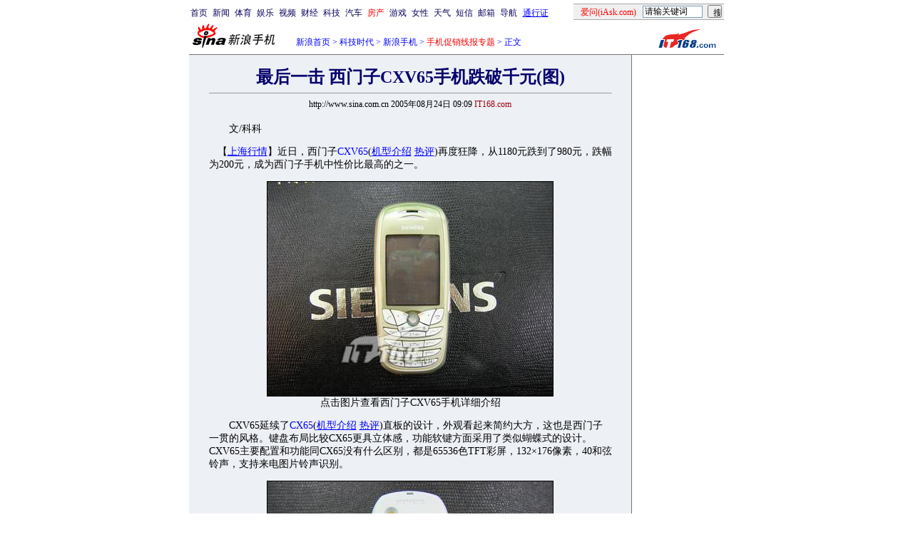

--- FILE ---
content_type: text/html
request_url: http://tech.sina.com.cn/mobile/n/2005-08-24/0909702012.shtml
body_size: 23954
content:
<!--[2,1,702012] published at 2005-08-24 10:39:39 from #004 by 1222-->
<!--IT168.com-->
<!--<a href=/mobile/focus/siemensmobile/index.shtml target=_blank class=f14>西门子手机</a><span font-weight:900>专题</span>-->
<html>
<head>
<meta http-equiv="content-type" content="text/html; charset=gb2312">
<title>最后一击 西门子CXV65手机跌破千元(图)_新浪手机_科技时代_新浪网</title>
<style type="text/css">
h1{
font-size:24px;
margin: 0px;
}
td,select,input {font-size:12px}
.l17 {line-height:170%;}
.l15 {line-height:150%;}
.f7 {font-size:7px;}
.f24 {font-size:24px;}
.f14{font-size:14px;line-height:130%;}
.title12 {font-size:12px;}
.title14 {font-size:14px;line-height:130%}
.tail12{font-size:12px;}
A:link {color: #0000ff;}
A:visited {color: #800080;}
A:active,A:hover {color : #ff0000}
A.a01:link,A.a01:visited {text-decoration:none;color: #07015B;}
A.a01:active,A.a01:hover {text-decoration:none;color : #ff0000}
A.a02:link,A.a02:visited {text-decoration:none;color: #0000ff;}
A.a02:active,A.a02:hover {text-decoration:none;color : #ff0000}
</style>
<style>
.yqin {display:inline; height:0px; width:0px; position:absolute; text-align:left;}
A.iask_f14:link,A.iask_f14:visited,A.iask_f14:active,A.iask_f14:hover {font-size:14px;text-decoration:none;color: #ff0000;}
A.akey:link {text-decoration:none;color: #0000ff;}
A.akey:visited {text-decoration:none;color: #800080;}
A.akey:active,A.akey:hover {text-decoration:underline;color : #ff0000}
</style>

<script language="JavaScript">
//发布日期
pagepubtime = "2005-08-24";

//广告显示判断
function checkPubTime(){

	//分解年、月、日
	DateTime = new Array(); 
	DateTime = pagepubtime.split("-");
	var year = DateTime[0];
	var month = DateTime[1];
	var day = DateTime[2];

	//用得到的年、月、日生成日期对象
	var pubTime = new Date(year,month - 1,day);
	//得到当前日期
	var now = new Date();

	//计算出当前日期与发布日期之间的毫秒差值
	var dif = now.getTime() - pubTime.getTime();

	//需要检测的日期差
	var difDay = 20;

	//一天24小时、一小时60分、一分60秒、一秒1000毫秒
	if (dif > difDay * 24 * 60 * 60 * 1000)
	{
		return false;
	}
	return true;
}
</script>

<script language="JavaScript">
function setBarPosition(){
	document.getElementById('toolBar').style.top=0
	document.getElementById('toolBar').style.left=621
	document.getElementById('toolBar').style.display='block'
}

function setTailPosition(){
//
var theHeight=(document.getElementById('toolBar').offsetHeight>document.getElementById('theEnd').offsetTop) ? document.getElementById('toolBar').offsetHeight : document.getElementById('theEnd').offsetTop
	document.getElementById('sinaTail').style.top=theHeight
	document.getElementById('sinaTail').style.left=document.getElementById('theEnd').offsetLeft
	document.getElementById('sinaTail').style.display='block'
}
</script>
<script language="JavaScript">
	function doZoom(size){
		document.getElementById('zoom').style.fontSize=size+'px'
		setTailPosition()
	}
	</script>
	<script language="JavaScript">
	
	function doPrint(){
	var str="<html>";
	var article;
	var css;
	var strAdBegin="<!--NEWSZW_HZH_BEGIN-->";
	var strAdEnd="<!--NEWSZW_HZH_END-->";
	var strFontSize='【<A href="javascript:doZoom(16)">大</A> <A href="javascript:doZoom(14)">中</A> <A href="javascript:doZoom(12)">小</A>】'
	var strdoPrint="doPrint()";
	var strTmp;
	
		css="<style>"
		+"body{font-family:宋体}"
		+"td,.f12{font-size:12px}"
		+".f24 {font-size:24px;}"
		+".f14 {font-size:14px;}"
		+".title14 {font-size:14px;line-height:130%}"
		+".l17 {line-height:170%;}"
		+"</style>";
	
		str +=	css;
		str +=	'<meta http-equiv="content-type" content="text/html; charset=gb2312">';
		str +=	"<body bgcolor=#ffffff topmargin=5 leftmargin=5 marginheight=5 marginwidth=5 onLoad='window.print()'>";
		str +=	"<center><table width=600 border=0 cellspacing=0 cellpadding=0><tr><td height=34 width=150><a href=http://tech.sina.com.cn><img src=http://tech.sina.com.cn/images/sina_kjsd.gif width=144 height=34 border=0></a></td><td valign=bottom><font color=#0000ff><a href=http://home.sina.com.cn/ class=a02>新浪首页</a> &gt; <a href=http://tech.sina.com.cn/ class=a02>科技时代</a> &gt; &nbsp;正文</font></td><td align=right valign=bottom><a href='javascript:history.back()'>返回</a>　<a href='javascript:window.print()'>打印</a></td></tr></table>";
		str +=	"<table width=600 border=0 cellpadding=0 cellspacing=20 bgcolor=#EDF0F5><tr><td>";
		
		article=document.getElementById('article').innerHTML;
		if(article.indexOf(strAdBegin)!=-1){
			str +=article.substr(0,article.indexOf(strAdBegin));
			strTmp=article.substr(article.indexOf(strAdEnd)+strAdEnd.length, article.length);
		}
		else{
			strTmp=article;
		}
		str +=strTmp
		str += escape(window.location.href)
		str +=	"</td></tr></table></center>";
		str +=	"</body></html>";
		document.write(str);
		document.close();
	}
</script>
</head>
<body bgcolor=#ffffff topmargin=5 marginheight=5 leftmargin=0 marginwidth=0 onLoad="setTailPosition()"><!-- body code begin -->

<!-- SUDA_CODE_START --> 
<script type="text/javascript"> 
//<!--
(function(){var an="V=2.1.16";var ah=window,F=document,s=navigator,W=s.userAgent,ao=ah.screen,j=ah.location.href;var aD="https:"==ah.location.protocol?"https://s":"http://",ay="beacon.sina.com.cn";var N=aD+ay+"/a.gif?",z=aD+ay+"/g.gif?",R=aD+ay+"/f.gif?",ag=aD+ay+"/e.gif?",aB=aD+"beacon.sinauda.com/i.gif?";var aA=F.referrer.toLowerCase();var aa="SINAGLOBAL",Y="FSINAGLOBAL",H="Apache",P="ULV",l="SUP",aE="UOR",E="_s_acc",X="_s_tentry",n=false,az=false,B=(document.domain=="sina.com.cn")?true:false;var o=0;var aG=false,A=false;var al="";var m=16777215,Z=0,C,K=0;var r="",b="",a="";var M=[],S=[],I=[];var u=0;var v=0;var p="";var am=false;var w=false;function O(){var e=document.createElement("iframe");e.src=aD+ay+"/data.html?"+new Date().getTime();e.id="sudaDataFrame";e.style.height="0px";e.style.width="1px";e.style.overflow="hidden";e.frameborder="0";e.scrolling="no";document.getElementsByTagName("head")[0].appendChild(e)}function k(){var e=document.createElement("iframe");e.src=aD+ay+"/ckctl.html";e.id="ckctlFrame";e.style.height="0px";e.style.width="1px";e.style.overflow="hidden";e.frameborder="0";e.scrolling="no";document.getElementsByTagName("head")[0].appendChild(e)}function q(){var e=document.createElement("script");e.src=aD+ay+"/h.js";document.getElementsByTagName("head")[0].appendChild(e)}function h(aH,i){var D=F.getElementsByName(aH);var e=(i>0)?i:0;return(D.length>e)?D[e].content:""}function aF(){var aJ=F.getElementsByName("sudameta");var aR=[];for(var aO=0;aO<aJ.length;aO++){var aK=aJ[aO].content;if(aK){if(aK.indexOf(";")!=-1){var D=aK.split(";");for(var aH=0;aH<D.length;aH++){var aP=aw(D[aH]);if(!aP){continue}aR.push(aP)}}else{aR.push(aK)}}}var aM=F.getElementsByTagName("meta");for(var aO=0,aI=aM.length;aO<aI;aO++){var aN=aM[aO];if(aN.name=="tags"){aR.push("content_tags:"+encodeURI(aN.content))}}var aL=t("vjuids");aR.push("vjuids:"+aL);var e="";var aQ=j.indexOf("#");if(aQ!=-1){e=escape(j.substr(aQ+1));aR.push("hashtag:"+e)}return aR}function V(aK,D,aI,aH){if(aK==""){return""}aH=(aH=="")?"=":aH;D+=aH;var aJ=aK.indexOf(D);if(aJ<0){return""}aJ+=D.length;var i=aK.indexOf(aI,aJ);if(i<aJ){i=aK.length}return aK.substring(aJ,i)}function t(e){if(undefined==e||""==e){return""}return V(F.cookie,e,";","")}function at(aI,e,i,aH){if(e!=null){if((undefined==aH)||(null==aH)){aH="sina.com.cn"}if((undefined==i)||(null==i)||(""==i)){F.cookie=aI+"="+e+";domain="+aH+";path=/"}else{var D=new Date();var aJ=D.getTime();aJ=aJ+86400000*i;D.setTime(aJ);aJ=D.getTime();F.cookie=aI+"="+e+";domain="+aH+";expires="+D.toUTCString()+";path=/"}}}function f(D){try{var i=document.getElementById("sudaDataFrame").contentWindow.storage;return i.get(D)}catch(aH){return false}}function ar(D,aH){try{var i=document.getElementById("sudaDataFrame").contentWindow.storage;i.set(D,aH);return true}catch(aI){return false}}function L(){var aJ=15;var D=window.SUDA.etag;if(!B){return"-"}if(u==0){O();q()}if(D&&D!=undefined){w=true}ls_gid=f(aa);if(ls_gid===false||w==false){return false}else{am=true}if(ls_gid&&ls_gid.length>aJ){at(aa,ls_gid,3650);n=true;return ls_gid}else{if(D&&D.length>aJ){at(aa,D,3650);az=true}var i=0,aI=500;var aH=setInterval((function(){var e=t(aa);if(w){e=D}i+=1;if(i>3){clearInterval(aH)}if(e.length>aJ){clearInterval(aH);ar(aa,e)}}),aI);return w?D:t(aa)}}function U(e,aH,D){var i=e;if(i==null){return false}aH=aH||"click";if((typeof D).toLowerCase()!="function"){return}if(i.attachEvent){i.attachEvent("on"+aH,D)}else{if(i.addEventListener){i.addEventListener(aH,D,false)}else{i["on"+aH]=D}}return true}function af(){if(window.event!=null){return window.event}else{if(window.event){return window.event}var D=arguments.callee.caller;var i;var aH=0;while(D!=null&&aH<40){i=D.arguments[0];if(i&&(i.constructor==Event||i.constructor==MouseEvent||i.constructor==KeyboardEvent)){return i}aH++;D=D.caller}return i}}function g(i){i=i||af();if(!i.target){i.target=i.srcElement;i.pageX=i.x;i.pageY=i.y}if(typeof i.layerX=="undefined"){i.layerX=i.offsetX}if(typeof i.layerY=="undefined"){i.layerY=i.offsetY}return i}function aw(aH){if(typeof aH!=="string"){throw"trim need a string as parameter"}var e=aH.length;var D=0;var i=/(\u3000|\s|\t|\u00A0)/;while(D<e){if(!i.test(aH.charAt(D))){break}D+=1}while(e>D){if(!i.test(aH.charAt(e-1))){break}e-=1}return aH.slice(D,e)}function c(e){return Object.prototype.toString.call(e)==="[object Array]"}function J(aH,aL){var aN=aw(aH).split("&");var aM={};var D=function(i){if(aL){try{return decodeURIComponent(i)}catch(aP){return i}}else{return i}};for(var aJ=0,aK=aN.length;aJ<aK;aJ++){if(aN[aJ]){var aI=aN[aJ].split("=");var e=aI[0];var aO=aI[1];if(aI.length<2){aO=e;e="$nullName"}if(!aM[e]){aM[e]=D(aO)}else{if(c(aM[e])!=true){aM[e]=[aM[e]]}aM[e].push(D(aO))}}}return aM}function ac(D,aI){for(var aH=0,e=D.length;aH<e;aH++){aI(D[aH],aH)}}function ak(i){var e=new RegExp("^http(?:s)?://([^/]+)","im");if(i.match(e)){return i.match(e)[1].toString()}else{return""}}function aj(aO){try{var aL="ABCDEFGHIJKLMNOPQRSTUVWXYZabcdefghijklmnopqrstuvwxyz0123456789+/=";var D="ABCDEFGHIJKLMNOPQRSTUVWXYZabcdefghijklmnopqrstuvwxyz0123456789-_=";var aQ=function(e){var aR="",aS=0;for(;aS<e.length;aS++){aR+="%"+aH(e[aS])}return decodeURIComponent(aR)};var aH=function(e){var i="0"+e.toString(16);return i.length<=2?i:i.substr(1)};var aP=function(aY,aV,aR){if(typeof(aY)=="string"){aY=aY.split("")}var aX=function(a7,a9){for(var a8=0;a8<a7.length;a8++){if(a7[a8]==a9){return a8}}return -1};var aS=[];var a6,a4,a1="";var a5,a3,a0,aZ="";if(aY.length%4!=0){}var e=/[^A-Za-z0-9\+\/\=]/g;var a2=aL.split("");if(aV=="urlsafe"){e=/[^A-Za-z0-9\-_\=]/g;a2=D.split("")}var aU=0;if(aV=="binnary"){a2=[];for(aU=0;aU<=64;aU++){a2[aU]=aU+128}}if(aV!="binnary"&&e.exec(aY.join(""))){return aR=="array"?[]:""}aU=0;do{a5=aX(a2,aY[aU++]);a3=aX(a2,aY[aU++]);a0=aX(a2,aY[aU++]);aZ=aX(a2,aY[aU++]);a6=(a5<<2)|(a3>>4);a4=((a3&15)<<4)|(a0>>2);a1=((a0&3)<<6)|aZ;aS.push(a6);if(a0!=64&&a0!=-1){aS.push(a4)}if(aZ!=64&&aZ!=-1){aS.push(a1)}a6=a4=a1="";a5=a3=a0=aZ=""}while(aU<aY.length);if(aR=="array"){return aS}var aW="",aT=0;for(;aT<aS.lenth;aT++){aW+=String.fromCharCode(aS[aT])}return aW};var aI=[];var aN=aO.substr(0,3);var aK=aO.substr(3);switch(aN){case"v01":for(var aJ=0;aJ<aK.length;aJ+=2){aI.push(parseInt(aK.substr(aJ,2),16))}return decodeURIComponent(aQ(aP(aI,"binnary","array")));break;case"v02":aI=aP(aK,"urlsafe","array");return aQ(aP(aI,"binnary","array"));break;default:return decodeURIComponent(aO)}}catch(aM){return""}}var ap={screenSize:function(){return(m&8388608==8388608)?ao.width+"x"+ao.height:""},colorDepth:function(){return(m&4194304==4194304)?ao.colorDepth:""},appCode:function(){return(m&2097152==2097152)?s.appCodeName:""},appName:function(){return(m&1048576==1048576)?((s.appName.indexOf("Microsoft Internet Explorer")>-1)?"MSIE":s.appName):""},cpu:function(){return(m&524288==524288)?(s.cpuClass||s.oscpu):""},platform:function(){return(m&262144==262144)?(s.platform):""},jsVer:function(){if(m&131072!=131072){return""}var aI,e,aK,D=1,aH=0,i=(s.appName.indexOf("Microsoft Internet Explorer")>-1)?"MSIE":s.appName,aJ=s.appVersion;if("MSIE"==i){e="MSIE";aI=aJ.indexOf(e);if(aI>=0){aK=window.parseInt(aJ.substring(aI+5));if(3<=aK){D=1.1;if(4<=aK){D=1.3}}}}else{if(("Netscape"==i)||("Opera"==i)||("Mozilla"==i)){D=1.3;e="Netscape6";aI=aJ.indexOf(e);if(aI>=0){D=1.5}}}return D},network:function(){if(m&65536!=65536){return""}var i="";i=(s.connection&&s.connection.type)?s.connection.type:i;try{F.body.addBehavior("#default#clientCaps");i=F.body.connectionType}catch(D){i="unkown"}return i},language:function(){return(m&32768==32768)?(s.systemLanguage||s.language):""},timezone:function(){return(m&16384==16384)?(new Date().getTimezoneOffset()/60):""},flashVer:function(){if(m&8192!=8192){return""}var aK=s.plugins,aH,aL,aN;if(aK&&aK.length){for(var aJ in aK){aL=aK[aJ];if(aL.description==null){continue}if(aH!=null){break}aN=aL.description.toLowerCase();if(aN.indexOf("flash")!=-1){aH=aL.version?parseInt(aL.version):aN.match(/\d+/);continue}}}else{if(window.ActiveXObject){for(var aI=10;aI>=2;aI--){try{var D=new ActiveXObject("ShockwaveFlash.ShockwaveFlash."+aI);if(D){aH=aI;break}}catch(aM){}}}else{if(W.indexOf("webtv/2.5")!=-1){aH=3}else{if(W.indexOf("webtv")!=-1){aH=2}}}}return aH},javaEnabled:function(){if(m&4096!=4096){return""}var D=s.plugins,i=s.javaEnabled(),aH,aI;if(i==true){return 1}if(D&&D.length){for(var e in D){aH=D[e];if(aH.description==null){continue}if(i!=null){break}aI=aH.description.toLowerCase();if(aI.indexOf("java plug-in")!=-1){i=parseInt(aH.version);continue}}}else{if(window.ActiveXObject){i=(new ActiveXObject("JavaWebStart.IsInstalled")!=null)}}return i?1:0}};var ad={pageId:function(i){var D=i||r,aK="-9999-0-0-1";if((undefined==D)||(""==D)){try{var aH=h("publishid");if(""!=aH){var aJ=aH.split(",");if(aJ.length>0){if(aJ.length>=3){aK="-9999-0-"+aJ[1]+"-"+aJ[2]}D=aJ[0]}}else{D="0"}}catch(aI){D="0"}D=D+aK}return D},sessionCount:function(){var e=t("_s_upa");if(e==""){e=0}return e},excuteCount:function(){return SUDA.sudaCount},referrer:function(){if(m&2048!=2048){return""}var e=/^[^\?&#]*.swf([\?#])?/;if((aA=="")||(aA.match(e))){var i=V(j,"ref","&","");if(i!=""){return escape(i)}}return escape(aA)},isHomepage:function(){if(m&1024!=1024){return""}var D="";try{F.body.addBehavior("#default#homePage");D=F.body.isHomePage(j)?"Y":"N"}catch(i){D="unkown"}return D},PGLS:function(){return(m&512==512)?h("stencil"):""},ZT:function(){if(m&256!=256){return""}var e=h("subjectid");e.replace(",",".");e.replace(";",",");return escape(e)},mediaType:function(){return(m&128==128)?h("mediaid"):""},domCount:function(){return(m&64==64)?F.getElementsByTagName("*").length:""},iframeCount:function(){return(m&32==32)?F.getElementsByTagName("iframe").length:""}};var av={visitorId:function(){var i=15;var e=t(aa);if(e.length>i&&u==0){return e}else{return}},fvisitorId:function(e){if(!e){var e=t(Y);return e}else{at(Y,e,3650)}},sessionId:function(){var e=t(H);if(""==e){var i=new Date();e=Math.random()*10000000000000+"."+i.getTime()}return e},flashCookie:function(e){if(e){}else{return p}},lastVisit:function(){var D=t(H);var aI=t(P);var aH=aI.split(":");var aJ="",i;if(aH.length>=6){if(D!=aH[4]){i=new Date();var e=new Date(window.parseInt(aH[0]));aH[1]=window.parseInt(aH[1])+1;if(i.getMonth()!=e.getMonth()){aH[2]=1}else{aH[2]=window.parseInt(aH[2])+1}if(((i.getTime()-e.getTime())/86400000)>=7){aH[3]=1}else{if(i.getDay()<e.getDay()){aH[3]=1}else{aH[3]=window.parseInt(aH[3])+1}}aJ=aH[0]+":"+aH[1]+":"+aH[2]+":"+aH[3];aH[5]=aH[0];aH[0]=i.getTime();at(P,aH[0]+":"+aH[1]+":"+aH[2]+":"+aH[3]+":"+D+":"+aH[5],360)}else{aJ=aH[5]+":"+aH[1]+":"+aH[2]+":"+aH[3]}}else{i=new Date();aJ=":1:1:1";at(P,i.getTime()+aJ+":"+D+":",360)}return aJ},userNick:function(){if(al!=""){return al}var D=unescape(t(l));if(D!=""){var i=V(D,"ag","&","");var e=V(D,"user","&","");var aH=V(D,"uid","&","");var aJ=V(D,"sex","&","");var aI=V(D,"dob","&","");al=i+":"+e+":"+aH+":"+aJ+":"+aI;return al}else{return""}},userOrigin:function(){if(m&4!=4){return""}var e=t(aE);var i=e.split(":");if(i.length>=2){return i[0]}else{return""}},advCount:function(){return(m&2==2)?t(E):""},setUOR:function(){var aL=t(aE),aP="",i="",aO="",aI="",aM=j.toLowerCase(),D=F.referrer.toLowerCase();var aQ=/[&|?]c=spr(_[A-Za-z0-9]{1,}){3,}/;var aK=new Date();if(aM.match(aQ)){aO=aM.match(aQ)[0]}else{if(D.match(aQ)){aO=D.match(aQ)[0]}}if(aO!=""){aO=aO.substr(3)+":"+aK.getTime()}if(aL==""){if(t(P)==""){aP=ak(D);i=ak(aM)}at(aE,aP+","+i+","+aO,365)}else{var aJ=0,aN=aL.split(",");if(aN.length>=1){aP=aN[0]}if(aN.length>=2){i=aN[1]}if(aN.length>=3){aI=aN[2]}if(aO!=""){aJ=1}else{var aH=aI.split(":");if(aH.length>=2){var e=new Date(window.parseInt(aH[1]));if(e.getTime()<(aK.getTime()-86400000*30)){aJ=1}}}if(aJ){at(aE,aP+","+i+","+aO,365)}}},setAEC:function(e){if(""==e){return}var i=t(E);if(i.indexOf(e+",")<0){i=i+e+","}at(E,i,7)},ssoInfo:function(){var D=unescape(aj(t("sso_info")));if(D!=""){if(D.indexOf("uid=")!=-1){var i=V(D,"uid","&","");return escape("uid:"+i)}else{var e=V(D,"u","&","");return escape("u:"+unescape(e))}}else{return""}},subp:function(){return t("SUBP")}};var ai={CI:function(){var e=["sz:"+ap.screenSize(),"dp:"+ap.colorDepth(),"ac:"+ap.appCode(),"an:"+ap.appName(),"cpu:"+ap.cpu(),"pf:"+ap.platform(),"jv:"+ap.jsVer(),"ct:"+ap.network(),"lg:"+ap.language(),"tz:"+ap.timezone(),"fv:"+ap.flashVer(),"ja:"+ap.javaEnabled()];return"CI="+e.join("|")},PI:function(e){var i=["pid:"+ad.pageId(e),"st:"+ad.sessionCount(),"et:"+ad.excuteCount(),"ref:"+ad.referrer(),"hp:"+ad.isHomepage(),"PGLS:"+ad.PGLS(),"ZT:"+ad.ZT(),"MT:"+ad.mediaType(),"keys:","dom:"+ad.domCount(),"ifr:"+ad.iframeCount()];return"PI="+i.join("|")},UI:function(){var e=["vid:"+av.visitorId(),"sid:"+av.sessionId(),"lv:"+av.lastVisit(),"un:"+av.userNick(),"uo:"+av.userOrigin(),"ae:"+av.advCount(),"lu:"+av.fvisitorId(),"si:"+av.ssoInfo(),"rs:"+(n?1:0),"dm:"+(B?1:0),"su:"+av.subp()];return"UI="+e.join("|")},EX:function(i,e){if(m&1!=1){return""}i=(null!=i)?i||"":b;e=(null!=e)?e||"":a;return"EX=ex1:"+i+"|ex2:"+e},MT:function(){return"MT="+aF().join("|")},V:function(){return an},R:function(){return"gUid_"+new Date().getTime()}};function ax(){var aK="-",aH=F.referrer.toLowerCase(),D=j.toLowerCase();if(""==t(X)){if(""!=aH){aK=ak(aH)}at(X,aK,"","weibo.com")}var aI=/weibo.com\/reg.php/;if(D.match(aI)){var aJ=V(unescape(D),"sharehost","&","");var i=V(unescape(D),"appkey","&","");if(""!=aJ){at(X,aJ,"","weibo.com")}at("appkey",i,"","weibo.com")}}function d(e,i){G(e,i)}function G(i,D){D=D||{};var e=new Image(),aH;if(D&&D.callback&&typeof D.callback=="function"){e.onload=function(){clearTimeout(aH);aH=null;D.callback(true)}}SUDA.img=e;e.src=i;aH=setTimeout(function(){if(D&&D.callback&&typeof D.callback=="function"){D.callback(false);e.onload=null}},D.timeout||2000)}function x(e,aH,D,aI){SUDA.sudaCount++;if(!av.visitorId()&&!L()){if(u<3){u++;setTimeout(x,500);return}}var i=N+[ai.V(),ai.CI(),ai.PI(e),ai.UI(),ai.MT(),ai.EX(aH,D),ai.R()].join("&");G(i,aI)}function y(e,D,i){if(aG||A){return}if(SUDA.sudaCount!=0){return}x(e,D,i)}function ab(e,aH){if((""==e)||(undefined==e)){return}av.setAEC(e);if(0==aH){return}var D="AcTrack||"+t(aa)+"||"+t(H)+"||"+av.userNick()+"||"+e+"||";var i=ag+D+"&gUid_"+new Date().getTime();d(i)}function aq(aI,e,i,aJ){aJ=aJ||{};if(!i){i=""}else{i=escape(i)}var aH="UATrack||"+t(aa)+"||"+t(H)+"||"+av.userNick()+"||"+aI+"||"+e+"||"+ad.referrer()+"||"+i+"||"+(aJ.realUrl||"")+"||"+(aJ.ext||"");var D=ag+aH+"&gUid_"+new Date().getTime();d(D,aJ)}function aC(aK){var i=g(aK);var aI=i.target;var aH="",aL="",D="";var aJ;if(aI!=null&&aI.getAttribute&&(!aI.getAttribute("suda-uatrack")&&!aI.getAttribute("suda-actrack")&&!aI.getAttribute("suda-data"))){while(aI!=null&&aI.getAttribute&&(!!aI.getAttribute("suda-uatrack")||!!aI.getAttribute("suda-actrack")||!!aI.getAttribute("suda-data"))==false){if(aI==F.body){return}aI=aI.parentNode}}if(aI==null||aI.getAttribute==null){return}aH=aI.getAttribute("suda-actrack")||"";aL=aI.getAttribute("suda-uatrack")||aI.getAttribute("suda-data")||"";sudaUrls=aI.getAttribute("suda-urls")||"";if(aL){aJ=J(aL);if(aI.tagName.toLowerCase()=="a"){D=aI.href}opts={};opts.ext=(aJ.ext||"");aJ.key&&SUDA.uaTrack&&SUDA.uaTrack(aJ.key,aJ.value||aJ.key,D,opts)}if(aH){aJ=J(aH);aJ.key&&SUDA.acTrack&&SUDA.acTrack(aJ.key,aJ.value||aJ.key)}}if(window.SUDA&&Object.prototype.toString.call(window.SUDA)==="[object Array]"){for(var Q=0,ae=SUDA.length;Q<ae;Q++){switch(SUDA[Q][0]){case"setGatherType":m=SUDA[Q][1];break;case"setGatherInfo":r=SUDA[Q][1]||r;b=SUDA[Q][2]||b;a=SUDA[Q][3]||a;break;case"setPerformance":Z=SUDA[Q][1];break;case"setPerformanceFilter":C=SUDA[Q][1];break;case"setPerformanceInterval":K=SUDA[Q][1]*1||0;K=isNaN(K)?0:K;break;case"setGatherMore":M.push(SUDA[Q].slice(1));break;case"acTrack":S.push(SUDA[Q].slice(1));break;case"uaTrack":I.push(SUDA[Q].slice(1));break}}}aG=(function(D,i){if(ah.top==ah){return false}else{try{if(F.body.clientHeight==0){return false}return((F.body.clientHeight>=D)&&(F.body.clientWidth>=i))?false:true}catch(aH){return true}}})(320,240);A=(function(){return false})();av.setUOR();var au=av.sessionId();window.SUDA=window.SUDA||[];SUDA.sudaCount=SUDA.sudaCount||0;SUDA.log=function(){x.apply(null,arguments)};SUDA.acTrack=function(){ab.apply(null,arguments)};SUDA.uaTrack=function(){aq.apply(null,arguments)};U(F.body,"click",aC);window.GB_SUDA=SUDA;GB_SUDA._S_pSt=function(){};GB_SUDA._S_acTrack=function(){ab.apply(null,arguments)};GB_SUDA._S_uaTrack=function(){aq.apply(null,arguments)};window._S_pSt=function(){};window._S_acTrack=function(){ab.apply(null,arguments)};window._S_uaTrack=function(){aq.apply(null,arguments)};window._S_PID_="";if(!window.SUDA.disableClickstream){y()}try{k()}catch(T){}})();
//-->
</script> 
<noScript> 
<div style='position:absolute;top:0;left:0;width:0;height:0;visibility:hidden'><img width=0 height=0 src='//beacon.sina.com.cn/a.gif?noScript' border='0' alt='' /></div> 
</noScript> 
<!-- SUDA_CODE_END -->

<!-- SSO_GETCOOKIE_START -->
<script type="text/javascript">var sinaSSOManager=sinaSSOManager||{};sinaSSOManager.getSinaCookie=function(){function dc(u){if(u==undefined){return""}var decoded=decodeURIComponent(u);return decoded=="null"?"":decoded}function ps(str){var arr=str.split("&");var arrtmp;var arrResult={};for(var i=0;i<arr.length;i++){arrtmp=arr[i].split("=");arrResult[arrtmp[0]]=dc(arrtmp[1])}return arrResult}function gC(name){var Res=eval("/"+name+"=([^;]+)/").exec(document.cookie);return Res==null?null:Res[1]}var sup=dc(gC("SUP"));if(!sup){sup=dc(gC("SUR"))}if(!sup){return null}return ps(sup)};</script>
<!-- SSO_GETCOOKIE_END -->

<script type="text/javascript">new function(r,s,t){this.a=function(n,t,e){if(window.addEventListener){n.addEventListener(t,e,false);}else if(window.attachEvent){n.attachEvent("on"+t,e);}};this.b=function(f){var t=this;return function(){return f.apply(t,arguments);};};this.c=function(){var f=document.getElementsByTagName("form");for(var i=0;i<f.length;i++){var o=f[i].action;if(this.r.test(o)){f[i].action=o.replace(this.r,this.s);}}};this.r=r;this.s=s;this.d=setInterval(this.b(this.c),t);this.a(window,"load",this.b(function(){this.c();clearInterval(this.d);}));}(/http:\/\/www\.google\.c(om|n)\/search/, "http://keyword.sina.com.cn/searchword.php", 250);</script>
<!-- body code end -->

<center>
<!--导航start-->
<style>.h3 {font-size:7px;color:#FFBD00}</style>
<table width=750 border=0 cellspacing=0 cellpadding=0>
<tr><td>

<script>
function getCookie(name) {

  var search;

  search = name + "="
  offset = document.cookie.indexOf(search) 
  if (offset != -1) {
    offset += search.length ;
    end = document.cookie.indexOf(";", offset) ;
    if (end == -1)
      end = document.cookie.length;
    return document.cookie.substring(offset, end);
  }
  else
    return "";
}

function unipro_clearCookie(name ) {
	document.cookie=name+"=; " + "domain=sina.com.cn; path=/; ";     
	//bites = document.cookie.split("; ");
} 

function getMobileNum(ckName){
var userInfo = getCookie(ckName).split(":");
	return userInfo[2];
}

function unipro_UniProLogout() {
	unipro_clearCookie("SINAPRO");
	unipro_clearCookie("SINA-AVATAR");
	unipro_clearCookie("SINAPROC");
	unipro_clearCookie("nick");
	unipro_clearCookie("SINA_NU");      
	unipro_clearCookie("SINA_OU");
	unipro_clearCookie("appmask");
	unipro_clearCookie("gender");
	unipro_clearCookie("UNIPROTM");
	unipro_clearCookie("UNIPROU");
	unipro_clearCookie("SINA_USER");
	unipro_clearCookie("SMS_COOKIE");
	return true;
}

function getUniproUrl_stand(){
	window.location='http://unipro.sina.com.cn/';
	return false;
}

function getUniproUrl_welcome(){
	unipro_UniProLogout();
	window.location='http://unipro.sina.com.cn';
	return false;	
}

function print_stand_unipro_head()
{
	document.write("<table border=0 cellpadding=0 cellspacing=0 width=100%><tr align=center><td><a href=http://www.sina.com.cn class=a01>首页</a></td><td width=4></td><td><a href=http://news.sina.com.cn class=a01>新闻</a></td><td width=4></td><td><a href=http://sports.sina.com.cn class=a01>体育</a></td><td width=4></td><td><a href=http://ent.sina.com.cn class=a01>娱乐</a></td><td width=4></td><td><a href=http://bn.sina.com.cn/ class=a01>视频</a></td><td width=4></td><td><a href=http://finance.sina.com.cn/ class=a01>财经</a></td><td width=4></td><td><a href=http://tech.sina.com.cn/ class=a01>科技</a></td><td width=4></td><td><a href=http://auto.sina.com.cn/ class=a01>汽车</a></td><td width=4></td><td><a href=http://house.sina.com.cn/ class=a01><font color=red>房产</font></a></td><td width=4></td><td><a href=http://games.sina.com.cn class=a01>游戏</a></td><td width=4></td><td><a href=http://eladies.sina.com.cn/ class=a01>女性</a></td><td width=4></td><td><a href=http://weather.sina.com.cn/ class=a01>天气</a></td><td width=4></td><td><a href=http://sms.sina.com.cn class=a01>短信</a></td><td width=4></td><td><a href=http://mail.sina.com.cn class=a01>邮箱</a></td><td width=4></td></td><td><a href=http://news.sina.com.cn/guide/ class=a01>导航</a></td><td width=4></td><td ><a href=# onClick='return getUniproUrl_stand()'>通行证</a></td><td align=right style=\"padding-bottom:4px;\"><table width=211 border=0 align=right cellpadding=0 cellspacing=0>	<tr><td width=211 colspan=3 height=1 bgcolor=#A9A9A9></td>	</tr>	<form name=\"_searchiask\" method=get action=\"http://www.iask.com/n\" onsubmit=\"return checkiask()\" target=_blank><input type=hidden name=t value=keyword><input type=hidden name=\"c\" value=all><tr bgcolor=#F0F0F0><td width=97 height=21 align=center style=\"padding-top:3px;\"><a href=http://iask.com target=_blank  class=a01><font color=#ff0000>爱问(iAsk.com)</font></a></td><td width=91><input type=text name=\"k\" size=12 style=\"width:84px;height:17px;border:1px solid #7F9DB9;\" value=\"请输关键词\" onClick=\"javascript:if(this.value=='请输关键词')this.value='';\"></td>	<td width=23><input type=submit style=\"width:20px;height:18px\" value=\"搜\"></td>	</tr>	<tr><td colspan=3 height=1 bgcolor=#A9A9A9></td>	</tr>	</form>	</table></td></tr></table>");
	
	document.write("</td><td align=right>");
	
	
}

function print_stand_unipro_welcome()
{
	var unipro_login_nickname = getCookie( "nick" );
	var unipro_login_pos = unipro_login_nickname.indexOf( "(" );
	if ( unipro_login_pos != -1 )
	{
		unipro_login_nickname = unipro_login_nickname.substr( 0, unipro_login_pos );
	}
	
	document.write("<table border=0 cellpadding=0 cellspacing=0 width=100%><tr align=center><td><a href=http://www.sina.com.cn class=a01>首页</a></td><td width=4></td><td><a href=http://news.sina.com.cn class=a01>新闻</a></td><td width=4></td><td><a href=http://sports.sina.com.cn class=a01>体育</a></td><td width=4></td><td><a href=http://ent.sina.com.cn class=a01>娱乐</a></td><td width=4></td><td><a href=http://bn.sina.com.cn/ class=a01>视频</a></td><td width=4></td><td><a href=http://finance.sina.com.cn/ class=a01>财经</a></td><td width=4></td><td><a href=http://tech.sina.com.cn/ class=a01>科技</a></td><td width=4></td><td><a href=http://auto.sina.com.cn/ class=a01>汽车</a></td><td width=4></td><td><a href=http://house.sina.com.cn/ class=a01><font color=red>房产</font></a></td><td width=4></td><td><a href=http://games.sina.com.cn class=a01>游戏</a></td><td width=4></td><td><a href=http://weather.sina.com.cn/ class=a01>天气</a></td><td width=4></td><td><a href=http://sms.sina.com.cn class=a01>短信</a></td><td width=4></td><td><a href=http://mail.sina.com.cn class=a01>邮箱</a></td><td width=4></td><td><a href=http://news.sina.com.cn/guide/ class=a01>导航</a></td><td width=4></td></tr></table>");
	
	document.write("</td><td align=right>");
	
	document.write("<table height=25 border=0 cellpadding=0 cellspacing=0>");
	document.write("<tr>");
	
	if ( unipro_login_nickname!="" && unipro_login_nickname!="null" && unipro_login_nickname!=null && unipro_login_nickname!="undefined" ) {
		document.write("<td align=right> "+unipro_login_nickname+"</td><td width=4></td><td><a href=# onClick='return getUniproUrl_welcome()'><font color=#0000ff>退出</font></a>");
	} else {
		document.write( "<td align=right> 新浪过客" +"</td><td width=4></td><td><a href=# onClick='return getUniproUrl_welcome()'><font color=#0000ff>退出</font></a>");
	}
	document.write("&nbsp;</td><td style=\"padding-bottom:4px;\"><table width=211 border=0 align=right cellpadding=0 cellspacing=0>	<tr><td width=211 colspan=3 height=1 bgcolor=#A9A9A9></td>	</tr>	<form name=\"_searchiask\" method=get action=\"http://www.iask.com/n\" onsubmit=\"return checkiask()\" target=_blank><input type=hidden name=t value=keyword><input type=hidden name=\"c\" value=all><tr bgcolor=#F0F0F0><td width=97 height=21 align=center style=\"padding-top:3px;\"><a href=http://iask.com target=_blank  class=a01><font color=#ff0000>爱问(iAsk.com)</font></a></td><td width=91><input type=text name=\"k\" size=12 style=\"width:84px;height:17px;border:1px solid #7F9DB9;\" value=\"请输关键词\" onClick=\"javascript:if(this.value=='请输关键词')this.value='';\"></td>	<td width=23><input type=submit style=\"width:20px;height:18px\" value=\"搜\"></td>	</tr>	<tr><td colspan=3 height=1 bgcolor=#A9A9A9></td>	</tr>	</form>	</table></td></tr>");
	document.write("</table>");
}

function checkiask()
{
	if (document._searchiask.k.value=="请输关键词" || document._searchiask.k.value=="" )
	{
		window.open("http://iask.com");
		return false;
	}
	return true;
}
</script>

<script language="javascript">
if (getCookie("SINAPRO") == "") {
	print_stand_unipro_head();

} else {

	print_stand_unipro_welcome();

}
</script>
</td></tr>
</table>
<!--导航end-->
<!--头部结束-->

<div id=PublicRelation4 name="PublicRelation" style="DISPLAY:none">
<!--ADS:begin=PDPS000000001351:{9F097A92-05FE-462E-9CA0-B8F07C1BE179}-->
<!--B8F07C1BE179-->
<OBJECT classid="clsid:D27CDB6E-AE6D-11cf-96B8-444553540000" codebase="http://download.macromedia.com/pub/shockwave/cabs/flash/swflash.cab#version=5,0,0,0" WIDTH="750" HEIGHT="80">
 <PARAM NAME=movie VALUE="http://ad4.sina.com.cn/200508/19/27259.swf"> <PARAM NAME=quality VALUE=high><param name=wmode value=opaque>
 <EMBED src="http://ad4.sina.com.cn/200508/19/27259.swf" quality=high WIDTH="750" HEIGHT="80" TYPE="application/x-shockwave-flash" PLUGINSPAGE="http://www.macromedia.com/shockwave/download/index.cgi?P1_Prod_Version=ShockwaveFlash"></EMBED>
</OBJECT><!--$$ weixing/2005-8-23 ~ 2005-8-25/B $-->
<!--ADS:end-->
</div>
<SCRIPT>	 
//<!--广告发布-->
<!--
	if (checkPubTime())
	{
		document.getElementById("PublicRelation4").style.display="";
	}
-->
</SCRIPT>

<table width=750 border=0 cellspacing=0 cellpadding=0>
<tr><td height=34 width=150><a href=http://tech.sina.com.cn/mobile/><img src=http://image2.sina.com.cn/IT/Mobile/pic/images/logo2.gif width=127 height=36 border=0 alt=新浪手机></a></td><td width=440 valign=bottom><font color=#0000ff><a href=http://home.sina.com.cn/ class=a02>新浪首页</a> &gt; <a href=http://tech.sina.com.cn/ class=a02>科技时代</a> &gt; <a href=/mobile/ class=a02>新浪手机</a> &gt; <a href=/mobile/focus/Mobile_Promotion/index.shtml target=_blank class=a02><font color=#ff0000>手机促销线报专题</font></a> &gt; 正文</font></td><td align=right valign=bottom width=150><a href=http://www.it168.com target=_blank><img src=http://image2.sina.com.cn/IT/images/meiti_logo/1_2-50-629_20030602101122.gif border=0 height=28></a></td><td width=10></td></tr>
</table>
<table width=750 border=0 cellspacing=0 cellpadding=0>
<tr><td height=8></td></tr>
<tr><td height=1 bgcolor=#747474><img src=http://image2.sina.com.cn/c.gif width=1 height=1></td></tr>
</table>

<div id="outer" style="position:relative;width:750px;">
<table width=750 border=0 cellspacing=0 cellpadding=0>
<tr><td width=620 valign=top align=center rowspan=2 bgcolor=#EDF0F5>
<br>
	<div id=article>
	<table width=560 border=0 cellspacing=0 cellpadding=0>
	<tr><th class=f24><font color=#05006C><h1>最后一击 西门子CXV65手机跌破千元(图)</h1></font></th></tr>
	<tr><td height=><hr size=1 bgcolor=#d9d9d9></td></tr>
	<tr><td height=20 align=center>http://www.sina.com.cn 2005年08月24日&nbsp;09:09 <font color=#A20010>IT168.com</font></td></tr>
	<tr><td height=15></td></tr>
	<tr><td class=l17><font id="zoom" class=f14>

	<!-- 正文内部文字导航 : begin -->
	
	<!-- 正文内部文字导航 : end -->
	
	
	
	<p>　　文/科科</p>
	
	&nbsp;&nbsp; 【<a href=/mobile/market/sh.html target=_blank>上海行情</a>】近日，西门子<a class=akey href="http://tech.sina.com.cn/mobile/models/1783.html" target=_blank>CXV65</a>(<a href="http://tech.sina.com.cn/mobile/models/1783.html" target=_blank>机型介绍</a> <a href="http://comment.news.sina.com.cn/cgi-bin/comment/comment.cgi?channel=kj&newsid=sj-1783" target=_blank>热评</a>)再度狂降，从1180元跌到了980元，跌幅为200元，成为西门子手机中性价比最高的之一。 
<p align=center><a class=akey href="http://tech.sina.com.cn/mobile/models/1783.html" target=_blank><img alt=最后一击西门子CXV65手机跌破千元(图) style="BORDER-RIGHT: black 1px solid; BORDER-TOP: black 1px solid; BORDER-LEFT: black 1px solid; BORDER-BOTTOM: black 1px solid" src="http://image2.sina.com.cn/IT/cr/2005/0824/2595375267.jpg" border=1></a><br>点击图片查看西门子CXV65手机详细介绍<br></p>
<p>　　CXV65延续了<a class=akey href="http://tech.sina.com.cn/mobile/2004-02-27/136/1374.html" target=_blank>CX65</a>(<a href="http://tech.sina.com.cn/mobile/2004-02-27/136/1374.html" target=_blank>机型介绍</a> <a href="http://comment.news.sina.com.cn/cgi-bin/comment/comment.cgi?channel=kj&newsid=sj-1374" target=_blank>热评</a>)直板的设计，外观看起来简约大方，这也是西门子一贯的风格。键盘布局比较CX65更具立体感，功能软键方面采用了类似蝴蝶式的设计。CXV65主要配置和功能同CX65没有什么区别，都是65536色TFT彩屏，132×176像素，40和弦铃声，支持来电图片铃声识别。</p>
<p align=center><a class=akey href="http://tech.sina.com.cn/mobile/models/1783.html" target=_blank><img alt=最后一击西门子CXV65手机跌破千元(图) style="BORDER-RIGHT: black 1px solid; BORDER-TOP: black 1px solid; BORDER-LEFT: black 1px solid; BORDER-BOTTOM: black 1px solid" src="http://image2.sina.com.cn/IT/cr/2005/0824/2594189346.jpg" border=1></a><br>点击图片查看西门子CXV65手机详细介绍</p>
<p>　　CXV65背部内置30万像素VGA摄像头，支持5倍数码变焦，支持9张连拍，具有防红眼功能，支持视频拍摄，可以拍摄640×480像素的照片和每秒12帧的SQCIF规格（128×96像素）视频15秒（125KB），背面设有自拍镜。</p>
<p>　　其他功能方面，具有10M的存储容量空间，1000条电话簿，支持移动互联网接入（WAP2.0）和GPRS， Java、Outlook同步，文件管理器等其他功能。</p>
<p align=center><a class=akey href="http://tech.sina.com.cn/mobile/models/1783.html" target=_blank><img alt=最后一击西门子CXV65手机跌破千元(图) src="http://image2.sina.com.cn/IT/cr/2005/0824/2597603489.jpg" border=1></a><br>点击图片查看西门子CXV65手机详细介绍</p>
<p>　　目前西门子各款手机都在清仓甩卖，在千元价格左右的有CXV65、C65和<a class=akey href="http://tech.sina.com.cn/mobile/136/1098.html" target=_blank>SL55</a>(<a href="http://tech.sina.com.cn/mobile/136/1098.html" target=_blank>机型介绍</a> <a href="http://tech.sina.com.cn/mobile/136/1098.html?price" target=_blank>报价</a> <a href="http://comment.news.sina.com.cn/cgi-bin/comment/comment.cgi?channel=kj&newsid=sj-1098" target=_blank>热评</a>)几款，SL55外形虽然漂亮但是配置太低，C65是65系列中功能稍微差一些的，CXV65同CX65功能一样只是外形不同，而CX65的价格还处于千元以上，所以就目前而言，CXV65可能是最超值的西门子手机，非常值得推荐。</p>
<p>　　需要购买的朋友可以到太平洋数码广场二期4楼421室瑞德通信去看看，联系电话021－54905688</p><!--NEWSZW_HZH_BEGIN--><div id=PublicRelation5 name="PublicRelation" style="DISPLAY:none"></div><!--NEWSZW_HZH_END-->
	<table width=90% border=0 align=center>
	<tr></tr>
	</table>
	

	<p clear=all></p>
         
	<TABLE cellSpacing=0 cellPadding=0 width=565 border=0>
      
        <TR>
          <TD width=20></TD>
          <TD class=f14 align=left>
            <P>
			 
				<script>
				<!--
				function ck()
				{
						if((f.k.value=="")||(f.k.value=="请输关键词"))
						{
								window.open("http://iask.com");
								return false;
						} 
								return true;
				}

				//-->
				</script>
           <TABLE width=514 border=0 cellPadding=0 cellSpacing=0 bgcolor="#F9F9F9" style="border-top:1px solid #A9A9A9;border-bottom:1px solid #A9A9A9;">
               <form name=f method=get onSubmit="return ck()" action=http://iask.com/s target="_blank">
                <TR>
                  <TD width="514" height=30 class=f14 style="padding-left:10px"><a href=http://iask.com target=_blank class=iask_f14>爱问(iAsk.com)</a> 
					<input name=k  id=k onClick="javascript:if(this.value=='请输关键词')this.value='';" value="请输关键词"  size=16 maxlength=200> 
					<input  type="submit" style="width:30" value=" 搜 "> 
					 </TD>
                </TR>
              </form>
            </TABLE> 

          </td>
        </tr></table>   

	</td></tr>
	</table>
	</div>

	<SCRIPT>	 
	//<!--广告发布-->
	<!--
		if (checkPubTime())
		{
			document.getElementById("PublicRelation5").style.display="";
		}
	-->
	</SCRIPT>
        <br><br>
	
	<table width=100% border=0 cellspacing=0 cellpadding=0>
	<tr><td align=right style="padding-right:20px">【<a href=http://comment.news.sina.com.cn/cgi-bin/comment/comment.cgi?channel=kj&newsid=sj-1783>评论</a>】【<a href=http://tech.sina.com.cn/mobile/forum.html>手机论坛</a>】【<a href="javascript:d=document;t=d.selection?(d.selection.type!='None'?d.selection.createRange().text:''):(d.getSelection?d.getSelection():'');void(vivi=window.open('http://vivi.sina.com.cn/collect/icollect.php?pid=tech.sina.com.cn&title='+escape(d.title)+'&url='+escape(d.location.href)+'&desc='+escape(t),'vivi','scrollbars=no,width=460,height=450,left=75,top=20,status=no,resizable=yes'));vivi.focus();" title="收藏的网页将被永久的保存到ViVi收藏夹http://vivi.sina.com.cn">收藏此页</a>】【<a href="javascript:doZoom(16)">大</a> <a href="javascript:doZoom(14)">中</a> <a href="javascript:doZoom(12)">小</a>】【<a href="http://news.sina.com.cn/pc/2004-11-16/27/1088.html?from=401" target=_blank>多种方式看新闻</a>】【<a href=http://www.sina.com.cn/ddt/ target=_blank>下载点点通</a>】【<a href="javascript:doPrint()">打印</a>】【<a href="javascript:window.close()">关闭</a>】</td></tr>
	</table>
	

	<table width=565 border=0 cellspacing=0 cellpadding=0>
	<tr><td height=19></td></tr>
	<tr><td bgcolor=#c6c9d1 height=1></td></tr>
	<tr><td height=10></td></tr>
	</table>


	<div id=PublicRelation1 name="PublicRelation" style="DISPLAY:none">
	<table width=560 border=0 cellspacing=0 cellpadding=0>
	<tr><td>
	<!-- 正文底部小通栏 -->
		<table width=585 border=0 cellpadding=0 cellspacing=0 align=center>
		<tr><td>
		<!--ADS:begin=PDPS000000001114:{90D70DD2-5FE3-425B-B0F6-18A0EF3A3B5F}-->
<!--18A0EF3A3B5F-->
<a href=http://sina.allyes.com/main/adfclick?db=sina&bid=19237,41285,41322&cid=0,0,0&sid=40428&advid=1293&camid=7234&show=ignore&url=http://www.utalk.com.cn/
 target=_blank><img src=http://ad4.sina.com.cn/200508/08/26265_585x50.jpg border=0 width=585 height=50></a><!--$$ nwy/2005-8-23 ~ 2005-8-23/A $-->
<!--ADS:end-->		
		</td></tr>
		<tr><td height=5></td></tr>
		</table>
		<!--Adforward Begin:测试勿删-->
		<IFRAME MARGINHEIGHT=0 MARGINWIDTH=0 FRAMEBORDER=0 WIDTH=1 HEIGHT=1 SCROLLING=NO SRC="http://153.adsina.allyes.com/main/adfshow?user=AFP6_for_SINA|Tech|TechPIP&db=sina&border=0&local=yes">
		<SCRIPT LANGUAGE="JavaScript1.1" SRC="http://153.adsina.allyes.com/main/adfshow?user=AFP6_for_SINA|Tech|TechPIP&db=sina&local=yes&js=on"></SCRIPT>
		<NOSCRIPT><A HREF="http://153.adsina.allyes.com/main/adfclick?user=AFP6_for_SINA|Tech|TechPIP&db=sina"><IMG SRC="http://153.adsina.allyes.com/main/adfshow?user=AFP6_for_SINA|Tech|TechPIP&db=sina" WIDTH=1 HEIGHT=1 BORDER=0></a></NOSCRIPT></IFRAME>
		<!--Adforward End-->
	</td></tr>
	</table>
	
	<table width=580><tr><td class=f14>&nbsp;&nbsp;&nbsp;&nbsp;
	<!--ADS:begin=PDPS000000000776:{EE3ADEE5-416F-4852-AC16-B38417A1B433}-->
<!--B38417A1B433-->
<a href=http://ad.cn.doubleclick.net/clk;18750004;11632489;c?http://www.csdn.net/csdn/csdnClick.aspx?ad=05text&adurl=http://www.dwlive.com.cn target=_blank><font color=red>案例分享，IBM开发者大会</font></a><!--$$ weixing/2005-8-22 ~ 2005-8-23/B $-->
<!--ADS:end-->&nbsp;&nbsp;&nbsp;&nbsp;<!--ADS:begin=PDPS000000000777:{7491E3E1-F49A-4667-9658-793CC9204392}-->
<!--D564B18ED9FF-->
<a href=http://sina.allyes.com/main/adfclick?db=sina&bid=15764,37282,37311&cid=0,0,0&sid=36729&advid=2013&camid=6901&show=ignore&url=http://a9.oadz.com/click;C;10;28;oapmMN7Wnfh73kuV0wBo5OQ7AbY=;*?www.tol24.com/cooperation/sumsung/index.jsp target=_blank><font color=red>新东方免费赠送三星MP3</font></a>
<!--$$ raowei/2005-08-24 ~  2005-08-24/B $-->
<!--ADS:end-->
	</td></tr></table>
	</div>
	<SCRIPT>	 
	//<!--广告发布-->
	<!--
		if (checkPubTime())
		{
			document.getElementById("PublicRelation1").style.display="";
		}
	-->
	</SCRIPT><br>

	<div id=links>
	
 <table width=562 border=0 cellspacing=0 cellpadding=0>
 <tr><td bgcolor=#5550A2>
  <table width=100% border=0 cellspacing=1 cellpadding=5>
  <tr><td height=23 bgcolor=#FFC800 class=f14><a href=/mobile/focus/siemensmobile/index.shtml target=_blank class=f14>西门子手机</a><span font-weight:900>专题</span></td></tr>
  <tr><td bgcolor=#EDF0F5>　相关链接</td></tr>
  <tr><td bgcolor=#EDF0F5 class=f14><a href=http://tech.sina.com.cn/mobile/n/2005-08-23/0927700811.shtml target=_blank class=f14>清仓价 西门子CX65手机仅售1080元(图)</a><FONT color=#756FAB>(2005/08/23 09:27)</FONT><br><a href=http://tech.sina.com.cn/mobile/n/2005-08-23/0806700617.shtml target=_blank class=f14>就是不防跳水 西门子三防M65跌至1330元</a><FONT color=#756FAB>(2005/08/23 08:06)</FONT><br><a href=http://tech.sina.com.cn/mobile/n/2005-08-22/0804699376.shtml target=_blank class=f14>针对女性市场 西门子时尚CF75/SF65图秀</a><FONT color=#756FAB>(2005/08/22 08:04)</FONT><br><a href=http://tech.sina.com.cn/mobile/n/2005-08-18/0926696781.shtml target=_blank class=f14>大清仓 西门子CXV65超值999送数据线</a><FONT color=#756FAB>(2005/08/18 09:26)</FONT><br><a href=http://tech.sina.com.cn/mobile/n/2005-08-18/0906696708.shtml target=_blank class=f14>西门子超炫旋转手机SF65上市 仅售2280元</a><FONT color=#756FAB>(2005/08/18 09:06)</FONT><br><a href=http://tech.sina.com.cn/mobile/n/2005-08-17/1202695916.shtml target=_blank class=f14>简约而不简单 西门子直板CC75真机多图赏</a><FONT color=#756FAB>(2005/08/17 12:02)</FONT><br><a href=http://tech.sina.com.cn/mobile/n/2005-08-17/1126695815.shtml target=_blank class=f14>再续旋风情 西门子新SF65降价仅2380元</a><FONT color=#756FAB>(2005/08/17 11:26)</FONT><br><a href=http://tech.sina.com.cn/mobile/n/2005-08-17/1020695682.shtml target=_blank class=f14>再降400元 西门子M65手机破1500元大关(图)</a><FONT color=#756FAB>(2005/08/17 10:20)</FONT><br><a href=http://tech.sina.com.cn/mobile/n/2005-08-24/0909702011.shtml target=_blank class=f14>自降身价 诺基亚智能手机7710终破5000大关</a><FONT color=#756FAB>(2005/08/24 09:09)</FONT><br><a href=http://tech.sina.com.cn/mobile/n/2005-08-24/0909702010.shtml target=_blank class=f14>五折开卖　NEC N919手机现价仅售1188元</a><FONT color=#756FAB>(2005/08/24 09:09)</FONT><br><a href=http://tech.sina.com.cn/mobile/n/2005-08-24/0900701995.shtml target=_blank class=f14>娱乐剑客再次出击 索爱K508c又降100</a><FONT color=#756FAB>(2005/08/24 09:00)</FONT><br><a href=http://tech.sina.com.cn/mobile/n/2005-08-24/0849701966.shtml target=_blank class=f14>移动定制机 NEC小黑侠N166大跌400元(图)</a><FONT color=#756FAB>(2005/08/24 08:49)</FONT><br><a href=http://tech.sina.com.cn/mobile/n/2005-08-24/0849701963.shtml target=_blank class=f14>北京手机一周降价排行榜 NEC多款手机降价</a><FONT color=#756FAB>(2005/08/24 08:49)</FONT><br><a href=http://tech.sina.com.cn/mobile/n/2005-08-24/0849701962.shtml target=_blank class=f14>声色俱全 LG百万像素滑盖机C270登场</a><FONT color=#756FAB>(2005/08/24 08:49)</FONT><br><a href=http://tech.sina.com.cn/mobile/n/2005-08-24/0849701961.shtml target=_blank class=f14>特大喜讯 三星女性新宠E568跌破4000元</a><FONT color=#756FAB>(2005/08/24 08:49)</FONT><br><a href=http://tech.sina.com.cn/mobile/n/2005-08-24/0808701870.shtml target=_blank class=f14>24日北京热卖机型报价一览：降价热潮退去</a><FONT color=#756FAB>(2005/08/24 08:08)</FONT><br></td></tr></table></td></tr></table>
	</div>
		
</td><td width=1 bgcolor=#747474 rowspan=2></td><td width=129 valign=top></td></tr>
</table>

<!-- 右侧功能条 begin -->
<div id="toolBar" style="position:absolute;display:'none'">
<table width=129 border=0 cellpadding=0 cellspacing=0>
<tr><td align=center>
	<!-- 搜索 begin-->
	
	<!-- 搜索 end-->

	
	<table border=0 cellpadding=0 cellspacing=0>
	<tr><td height=2></td></tr>
	</table>

	<div id=PublicRelation2 name="PublicRelation" style="DISPLAY:none">
	<!--ADS:begin=PDPS000000000362:{26174AE9-8158-4F36-AB2F-2A1A19013778}-->
<!--2A1A19013778-->
<OBJECT classid="clsid:D27CDB6E-AE6D-11cf-96B8-444553540000" codebase="http://download.macromedia.com/pub/shockwave/cabs/flash/swflash.cab#version=5,0,0,0" WIDTH="120" HEIGHT="320">
 <PARAM NAME=movie VALUE="http://ad4.sina.com.cn/200508/01/25723.swf"> <PARAM NAME=quality VALUE=high><param name=wmode value=opaque>
 <EMBED src="http://ad4.sina.com.cn/200508/01/25723.swf" quality=high WIDTH="120" HEIGHT="320" TYPE="application/x-shockwave-flash" PLUGINSPAGE="http://www.macromedia.com/shockwave/download/index.cgi?P1_Prod_Version=ShockwaveFlash"></EMBED>
</OBJECT><!--$$ nwy/2005-8-24 ~ 2005-8-24/B $-->
<!--ADS:end-->
	
	<table border=0 cellpadding=0 cellspacing=0>
	<tr><td height=8></td></tr>
	</table>
	
<table width=122 border=0 cellpadding=0 cellspacing=1 style="border:1 solid #FCC219;">
<tr><td height=20 align=center bgcolor=#FCCC04 style="padding-top:2px;">热 点 专 题</td></tr>
<tr><td height=3></td></tr>
<tr><td class=l15 style="padding-left:2px;">

<table width=118 border=0 cellpadding=0 cellspacing=0>
<tr><td height=5></td></tr>
<tr><td class=l15 colspan=3>

<a class=a02 href=http://news.sina.com.cn/z/ylwstzg/index.shtml target=_blank>聚焦医疗体制改革</a><br>

<a class=a02 href=http://finance.sina.com.cn/nz/zzfgzsds/index.shtml target=_blank>个人所得税改革</a><br>

<a class=a02 href=http://tech.sina.com.cn/focus/tel_fee_05/index.shtml target=_blank>固定电话资费调整</a><br>

<a class=a02 href=http://tech.sina.com.cn/focus/MobNIC_2005/index.shtml target=_blank>信息化高峰论坛召开</a><br>

<a class=a02 href=http://auto.sina.com.cn/z/baiweichezhu/index.shtml target=_blank>热销车型车主调查</a><br>

<a class=a02 href=http://sports.sina.com.cn/z/05zc17/ target=_blank>2005中超第十七轮</a><br>

<a class=a02 href=http://ent.sina.com.cn/f/s/gxmtfxzb/index.shtml target=_blank>小品演员高秀敏去世</a><br>

<a class=a02 href=http://book.sina.com.cn/nzt/lit/langmanmanwu/index.shtml target=_blank>青春文学：浪漫满屋</a><br>

<a class=a02 href=http://book.sina.com.cn/nzt/sex/hellobaby/index.shtml target=_blank>爆笑怀孕日记</a><br>

</td></tr>
</table>
<!--ok-->


</td></tr>
</table>

         
	

	<table border=0 cellpadding=0 cellspacing=0>
	<tr><td height=8></td></tr>
	</table>

	<table width=120 border=0 cellspacing=1 cellpadding=0 style="border:1 solid #FCC219;">
  <tr><td height=20 align=center bgcolor=#FCCC04 style="padding-top:2px;"><a href=http://www.sina.net  class=a02   target=_blank>企 业 服 务</a></td></tr>
  
  
  
  <tr>
    <td class=title12><font style="font-size:12px;line-height:150%;"> <a href=http://www.cnpatent.org/zhkc/  class=a02 target=_blank><font color="#FF0000">投资3万元年利100万！</font></a></td>
  </tr>
 
 <tr>
    <td class=title12><font style="font-size:12px;line-height:150%;"> <a href=http://www.auslet.com/gg/index.asp class=a02 target=_blank>名品折扣店聚财新模式</a></td>
  </tr>
 
 <tr>
    <td class=title12><font style="font-size:12px;line-height:150%;"> <a href=http://www.888tea.cn/

  class=a02   target=_blank><font color="#FF0000">看盛唐茶庄如何赚钱？</font></a></td>
  </tr>
   
   <tr>
    <td class=title12><font style="font-size:12px;line-height:150%;"> <a href=http://www.u88.cn/webpages/lydyb/lydyb.htm class=a02 target=_blank>美国休闲氧吧，狂赚钱</a></td>
  </tr>
  <tr>
    <td class=title12><font style="font-size:12px;line-height:150%;"> <a href=http://www.u88.cn/WebPages/zdji/zdji.htm
                          class=a02  target=_blank>火爆粥铺，四季稳赚</a><a href=http://www.u88.cn/webpages/qlbl/qlbl_sina.htm class=a02 target=_blank></a></td>
  </tr>
  <tr>
    <td class=title12><font style="font-size:12px;line-height:150%;"> <a href=http://www.u88.cn/webpages/yjyy/yjyy_sin.htm
  class=a02   target=_blank>眼镜影院，石破天惊！</a><br>
    </td></tr>
	
	 <tr>
    <td class=title12><font style="font-size:12px;line-height:150%;"> <a href=http://www.u88.cn/WebPages/wqqy/wqqy.htm
  class=a02 target=_blank>油价狂涨！钱狂赚！</a></td>
  </tr>
  
<tr>
    <td class=title12><font style="font-size:12px;line-height:150%;"> <a href=http://www.u88.cn/WebPages/bld/bld_sin.htm class=a02 target=_blank>2—5万元投资好项目</a></td>
  </tr>
 
  <tr>
    <td class=title12><font style="font-size:12px;line-height:150%;"> <a href=http://www.u88.cn/webpages/csbb/ccfs.htm
  class=a02 target=_blank>虫虫新女装漂亮才被抢</a></td>
  </tr>
  
   <tr>
    <td class=title12><font style="font-size:12px;line-height:150%;"> <a href=http://www.wangtingrui.com/index.htm 
 class=a02 target=_blank>中国特色治疗神经病！</a></td>
  </tr> 
   
  <tr>
    <td class=title12><font style="font-size:12px;line-height:150%;"> <a href=http://www.u88.cn/WebELiao/xfnr/xfnr.htm class=a02 target=_blank>拯救男人，还你健康！</a></td>
  </tr>   
  
	<tr>
    <td class=title12><font style="font-size:12px;line-height:150%;"> <a href=http://www.u88.cn/webeliao/shnx/shnx1.htm class=a02 target=_blank><font color="#FF0000">健康男人，美满生活！</font></a></td>
  </tr> 
                     
  <tr>
    <td class=title12><font style="font-size:12px;line-height:150%;"> <a href=http://www.u88.cn/webeliao/jjkk123/jjkk123.htm
  class=a02 target=_blank>高血压治疗上的飞跃！</a></td>
  </tr>
  
  <tr>
    <td class=title12><font style="font-size:12px;line-height:150%;"> <a href=http://www.u88.cn/webpages/ydy/ydy_sin.htm
  class=a02 target=_blank>谈情说爱赚浪漫钱！</a></td>
  </tr>
  
  <tr>
    <td class=title12><font style="font-size:12px;line-height:150%;"> <a href=http://www.u88.cn/WebPages/csg/csg.htm
  class=a02 target=_blank>新韩国快餐一月赚八万</a></td>
  </tr>
  
  <tr>
	   <td class=title12>	
               <table width=120 border=0 cellspacing=0 cellpadding=0>	              
	    </table>		
	<font style="font-size:12px;line-height:150%;">



</td></tr>

</table>
<table width=120 border=0 cellspacing=0 cellpadding=0>	
<tr><td  height=8 align=right></td></tr>              
	    </table>
	</div>
	<SCRIPT>	 
	//<!--广告发布-->
	<!--
		if (checkPubTime())
		{
			document.getElementById("PublicRelation2").style.display="";
		}
	-->
	</SCRIPT>
</table>
</div>
<!-- 右侧功能条 end -->
<script language="JavaScript">
	setBarPosition();
</script>

<table width=750 border=0 cellpadding=0 cellspacing=0>
<tr><td width=620 bgcolor=#EDF0F5 align=center>

<table><tr><td height=2></td></tr></table>

<div id=PublicRelation3 name="PublicRelation" style="DISPLAY:none">



<style>
a.ajhnba01{color:#ffffff;text-decoration:none;}
a.ajhnba02{color:#017FD3;text-decoration:none;}
a.ajhnba03{color:#585857;text-decoration:none;}
.laza14{line-height:140%}
</style>
<table width=564 align=center border=0 cellpadding=0 cellspacing=0>
<tr valign=top><td width=283>
	<table width=281 style="border:#afafaf 1px solid" background=http://image2.sina.com.cn/sms/ad/zwy_yc/http://image2.sina.com.cn/sms/yypic/zhengwein01.gif border=0 cellpadding=0 cellspacing=0>
	<script language="JavaScript">
		function newbfpic(type,aid,id) {
			window.open('http://bf.sina.com.cn/sinarc_php/piclist.php?from=414&aid='+aid+'&type='+type)
			window.open('http://bf.sina.com.cn/sinarc_php/picpre.php?from=414&aid='+aid+'&id='+id,'mmspic','width=585,height=475,resizable=1,scrollbars=0,status=no,toolbar=no,location=no,menu=no');}

		function newbfringkey(aid,key) {
			window.open('http://mms.sina.com.cn/bf/srchall.php?from=414&aid='+aid+'&key='+key);}

		function newbfringlist(aid,type) {
			window.open('http://bf.sina.com.cn/sinarc_php/ringlist.php?from=414&aid='+aid+'&type='+type);}

		function newbfring(aid,id) {
			window.open('http://bf.sina.com.cn/sinarc_php/ringpre.php?from=414&aid='+aid+'&id='+id,'mmsring','width=585,height=485,resizable=1,scrollbars=0,status=no,toolbar=no,location=no,menu=no');}
	</script>
	<tr bgcolor=#FF6044><td width=98><img src=http://image2.sina.com.cn/sms/yypic/zhegndos01.gif></td>
	<td width=127 align=right style="padding-right:5px">
		<a class=ajhnba01 href=http://sms.sina.com.cn/binfen/newbf/zt/xylx.html?from=414 target=_blank>校园铃声</a>　<a class=ajhnba01 href=http://bf.sina.com.cn/newbf/zt/xwsn.html?from=414 target=_blank>绝版青春</a></td>
	<td width=55><a href=http://bf.sina.com.cn class=ajhnba01 target=_blank>更多&gt;&gt;</a></td>
	</tr>
	<tr><td height=131 background=http://image2.sina.com.cn/sms/yypic/zhegndos02.gif align=center colspan=3 valign=top>
		<table width=272 border=0 background=http://image2.sina.com.cn/sms/yypic/zhegndos03.gif cellpadding=0 cellspacing=0>
		<tr><td height=10></td></tr>
		<tr><td width=155 style="padding-left:10px" class=laza14><font color=#017FD3>
			[<a class=ajhnba02 href=javascript:newbfringkey(679,'伍佰') title="">伍　佰</a>]
			<a class=ajhnba02 href=javascript:newbfring(679,25107605)>突然的自我</a>
			<br>
			[<a class=ajhnba02 href=javascript:newbfringkey(679,'赵薇')>赵　薇</a>]
			<a class=ajhnba02 href=javascript:newbfring(679,25107604)>我和上官燕</a>
			<br>
			[<a class=ajhnba02 href=javascript:newbfringkey(679,'梁靜茹') title="">梁靜茹</a>]
			<a class=ajhnba02 href=javascript:newbfring(679,25107572) title="">爱你不是两三天</a>
			<br>
			[<a class=ajhnba02 href=javascript:newbfringkey(679,'阳一')>阳　一</a>]
			<a class=ajhnba02 href=javascript:newbfring(679,25107563) title="">回来我的爱</a>
			<!--a class=ajhnba02 href=javascript:newbfring(679,25107337) title="">对不起</a-->
			<br>
			[<a class=ajhnba02 href=javascript:newbfringlist(1322,654)>MP3铃声</a>]
			<a class=ajhnba02 href=javascript:newbfring(1322,28101453) title="任贤齐-只爱你一人">只爱你一人</a></font></td>
		<td width=117>
			<a href=javascript:newbfpic(783,113,27115597)>
			<img src=http://image2.sina.com.cn/sms/sinarc/preview/27/164/27115/27115597.gif style="border:#afafaf 1px solid"></a></td></tr>
		<tr>
		<script>function chg(){document.yao.key.focus();document.yao.key.value="";}</script>
		<form name=yao action=http://mms.sina.com.cn/bf/srchall.php method=post target=_blank>
		<input type=hidden name=aid value=679>
		<input type=hidden name=from value=414>
		<td height=30 align=center colspan=2>图铃狂搜：<input name=key type=text size=20 value="罗大佑" style="color:#ff0000" onclick=chg()> <input type=image src=http://image2.sina.com.cn/sms/ad/zwy_yc/images/zhengwein05.gif border=0 align=absmiddle></td></form></tr>
		</table></td></tr>
	<tr><td height=2 colspan=3 bgcolor=#FFD1C8></td></tr>
	</table></td>
<td width=281>
<script language=Javascript>
function sina_ivr_send_song(id)           
{
	//alert("hello "+id);
	window.open('http://bobo.sina.com.cn/web/bless.php?id='+id+'&','','width=600,height=510,scrollbars=no');
}

</SCRIPT>
<script language="Javascript" src="http://bobo.sina.com.cn/web/ordersong.js"></script>

	<table width=281 style="border:#696969 1px solid" bgcolor=#C4002E border=0 cellpadding=0 cellspacing=0>
	<tr><td colspan=2><img src=http://image2.sina.com.cn/sms/yypic/zhegndos04.gif align=absmiddle border=0> <font color=#ffffff>　<a href=http://bobo.sina.com.cn class=ajhnba01 target=_blank>更多</a>&gt;&gt;</font></td></tr>
	<tr valign=top><td width=6><img src=http://image2.sina.com.cn/sms/yypic/zhegndos05.gif></td>
	<td width=273>
		<table width=270 bgcolor=#FFFFFF border=0 cellpadding=0 cellspacing=0>
		<tr><td width=270><img src=http://image2.sina.com.cn/sms/yypic/zhegndos06.gif align=left vspace=0 hspace=0><img src=http://image2.sina.com.cn/sms/yypic/zhegndos07.gif align=right vspace=0 hspace=0></td></tr>
		</table>
		<table width=270 bgcolor=#FFFFFF border=0 cellpadding=3 cellspacing=1>
		<tr><td width=90><a href=# target=_blank class=ajhnba03 onClick="sina_ivr_send_song('1030090015','414');return false;">好感觉</a></td>
		<td width=90><a href=# target=_blank class=ajhnba03 onClick="sina_ivr_send_song('1030110001','414');return false;">对我好一点</a></td>
		<td width=90><a href=# target=_blank class=ajhnba03 onClick="sina_ivr_send_song('1060270033','414');return false;">最美</a></td></tr>
		<tr><td bgcolor=#FAC0C2 height=25><a href=# target=_blank class=ajhnba03 onClick="sina_ivr_send_song('1060090004','414');return false;">爱不爱我</a></td>
		<td bgcolor=#FAC0C2><a href=# target=_blank class=ajhnba03 onClick="sina_ivr_send_song('1050080001','414');return false;">老鼠爱大米</a></td>
		<td bgcolor=#FAC0C2><a href=# target=_blank class=ajhnba03 onClick="sina_ivr_send_song('1040110002','414');return false;">杯水情歌</a></td></tr>
		<tr><td><a href=# target=_blank class=ajhnba03 onClick="sina_ivr_send_song('1030180033','414');return false;">爱的主打歌</a></td>
		<td><a href=# target=_blank class=ajhnba03 onClick="sina_ivr_send_song('1030010024','414');return false;">后来</a></td>
		<td><a href=# target=_blank class=ajhnba03 onClick="sina_ivr_send_song('1020160031','414');return false;">浪花一朵朵</a></td></tr>
		<tr><td bgcolor=#FAC0C2 height=24><a href=# target=_blank class=ajhnba03 onClick="sina_ivr_send_song('1020130030','414');return false;">爱很简单</a></td>
		<td bgcolor=#FAC0C2><a href=# target=_blank class=ajhnba03 onClick="sina_ivr_send_song('1020070015','414');return false;">偏偏喜欢你</a></td>
		<td bgcolor=#FAC0C2><a href=# target=_blank class=ajhnba03 onClick="sina_ivr_send_song('1020150017','414');return false;">雨一直下</a></td></tr>
		<tr><td><a href=# target=_blank class=ajhnba03 onClick="sina_ivr_send_song('1020170004','414');return false;">门没锁</a></td>
		<td><a href=# target=_blank class=ajhnba03 onClick="sina_ivr_send_song('1030170006','414');return false;">没有丑女人</a></td>
		<td><a href=# target=_blank class=ajhnba03 onClick="sina_ivr_send_song('1021120006','414');return false;">你的样子</a></td></tr></table>
		<table width=270 bgcolor=#FFFFFF border=0 cellpadding=0 cellspacing=0>
		<tr><td width=270><img src=http://image2.sina.com.cn/sms/yypic/zhegndos08.gif align=left vspace=0 hspace=0><img src=http://image2.sina.com.cn/sms/yypic/zhegndos09.gif align=right vspace=0 hspace=0></td></tr>
		<tr><td height=2 bgcolor=#C4002E></td></tr>
		</table></td></tr>
	</table></td></tr>
</table>

<!-- 新浪竞价排名 -->
<iframe src=http://pfp.sina.com.cn/sinanews_tech.html width=565 height=90 frameborder=0 border=0 marginwidth=0 marginheight=0 scrolling=no></iframe>

<!-- 新浪竞价排名 end -->
<table width=565 cellpadding=0 cellspacing=0 bgcolor=#FDF9E1 style="border:1 solid #FEC100;>
    <tr>
	<td bgcolor="#FFEA8B" >
  <tr><td colspan="7"></td></tr>
	<tr class=l15>
    <td height="21" colspan="3" bgcolor="#FFEA8B" class=l15>&nbsp;<a href="http://#/sina/" target="_blank" class=a02>健康</a>·<a href="http://sina.biz178.com/" target="_blank" class=a02>加盟</a>&nbsp;&nbsp;&nbsp;<a href=http://admin.biz178.com/sheke/weburl.php?id=25 class=a02 target=_blank>学习能力大揭秘</a>&nbsp;<a href=http://admin.biz178.com/sheke/weburl.php?id=28
 class=a02 target=_blank>睡出个百万富翁！</a></td>
		
    <td width="1" rowspan="5" bgcolor="#FEC100" class=l15></td>
    <td bgcolor="#FFEA8B" class=l15 width="141"> 
      <div align="center"><a href=http://net.91cy.cn/webjump.php?www=sa&id=6   class=a02 target=_blank>晚上睡不着请找我！</a></div>
    </td>
    <td width="1" rowspan="5" bgcolor="#FEC100" class=l15></td>
	<td bgcolor="#FFEA8B" width="141"> 
      <div align="center"><a href=http://ad.vutoo.com/pf_yl/gb1025/ class=a02  target=_blank>肝病，为何久治不愈？</a></div>
    </td>
    </tr>
    <tr height=20>
      
    <td class=l15 width="142">·<a href=http://admin.biz178.com/sheke/weburl.php?id=30  
 class=a02 target=_blank>开唐林香烧鸡烤鸭店</a></td>
      <td width="1" rowspan="4" bgcolor="#FEC100" class=l15></td>
      
    <td class=l15 width="141">·<a href=http://admin.biz178.com/sheke/weburl.php?id=26 class=a02 target=_blank>05年做什么赚钱快？！</a></td>
      
    <td class=l15 width="141">·<a href=http://classadnew.sina.com.cn/doc/daili.html class=a02 target=_blank>分类诚招地方CEO</a></td>
      
    <td class=l15 width="141">·<a href=http://ad.vutoo.com/pf_yl/shyx728/ class=a02 target=_blank>难言之隐怎么办？？？</a></td>
    </tr>
    <tr height=20> 
		
    <td class=l15 width="142">·<a href=http://admin.biz178.com/sheke/weburl.php?id=31
 class=a02 target=_blank>1.2万办厂：年利100万</a></td>
    <td class=l15 width="141">·<a href=http://admin.biz178.com/sheke/weburl.php?id=27 class=a02 target=_blank>不需店面一部电话创业</a></td>
    <td class=l15 width="141">·<a href=http://post.sina.com.cn/html/biz178.html class=a02 target=_blank>冲浪招贴栏发掘新财源</a></td>
    <td class=l15 width="141">·<a href=http://ad.vutoo.com/pf_yl/pfb619/ class=a02 target=_blank>如何治皮肤白斑鱼鳞病</a></td>
    </tr>
    <tr height=20> 
		
    <td class=l15 width="142">·<a href=http://admin.biz178.com/sheke/weburl.php?id=32 class=a02
 target=_blank>开家咖啡店赚个几百万</a></td>
    <td class=l15 width="141">·<a href=http://admin.biz178.com/sheke/weburl.php?id=29 class=a02
 target=_blank>投资1000元：利润惊人</a></td>
    <td class=l15 width="141">·<a href=http://hotmoney.sina.net/
 class=a02 target=_blank>热钱投资频道火爆招商</a></td>
    <td class=l15 width="141">·<a href=http://ad.vutoo.com/pf_yl/smgxy810/
 class=a02 target=_blank>失眠、高血压紧急通知</a></td>
    </tr>
    <tr height=20> 
		
    <td class=l15 width="142">·<a href=http://www.u88.cn/webpages/zym_fz/zym_fz.htm
 class=a02 target=_blank><font color="#FF0000">韩国品牌女装招商！</font></a></td>
    <td class=l15 width="141">·<a href=http://chanye.finance.sina.com.cn/focus/chuangye/index.shtml   class=a02 target=_blank>创业好项目发家百招</a></td>
    <td class=l15 width="141">·<a href=http://www.alibaba.com
 class=a02 target=_blank>外贸出口，商机无限！</a></td>
    <td class=l15 width="141">·<a href=http://ad.vutoo.com/xljk/ class=a02 target=_blank>健康分类诚招地方代理</a></td>
	</tr>
</table>


</div>
<SCRIPT>	 
//<!--广告发布-->
<!--
	if (checkPubTime())
	{
		document.getElementById("PublicRelation3").style.display="";
	}
-->
</SCRIPT><br>

</td><td width=1 bgcolor=#747474 rowspan=2></td><td width=129 valign=top></td></tr>
</table>

<!--结束：底部-->
<!---->
<!--${生成留言参数}1440171001-->
<!--<FONT COLOR=CCCCCC><span style="font-size: 9pt">★★</span></FONT>-->
<!--/mobile/n/2005-08-24/0909,-->
<!--2005-->
<!--08-->
<!--24-->
<!--${特殊学园专题名称}-->
<!--西门子手机专题-->
<!--手机促销线报-->
<!--<a href=http://tech.sina.com.cn/mobile/n/2005-08-23/0927700811.shtml target=_blank class=f14>清仓价 西门子CX65手机仅售1080元(图)</a><FONT color=#756FAB>(2005/08/23 09:27)</FONT><br><a href=http://tech.sina.com.cn/mobile/n/2005-08-23/0806700617.shtml target=_blank class=f14>就是不防跳水 西门子三防M65跌至1330元</a><FONT color=#756FAB>(2005/08/23 08:06)</FONT><br><a href=http://tech.sina.com.cn/mobile/n/2005-08-22/0804699376.shtml target=_blank class=f14>针对女性市场 西门子时尚CF75/SF65图秀</a><FONT color=#756FAB>(2005/08/22 08:04)</FONT><br><a href=http://tech.sina.com.cn/mobile/n/2005-08-18/0926696781.shtml target=_blank class=f14>大清仓 西门子CXV65超值999送数据线</a><FONT color=#756FAB>(2005/08/18 09:26)</FONT><br><a href=http://tech.sina.com.cn/mobile/n/2005-08-18/0906696708.shtml target=_blank class=f14>西门子超炫旋转手机SF65上市 仅售2280元</a><FONT color=#756FAB>(2005/08/18 09:06)</FONT><br><a href=http://tech.sina.com.cn/mobile/n/2005-08-17/1202695916.shtml target=_blank class=f14>简约而不简单 西门子直板CC75真机多图赏</a><FONT color=#756FAB>(2005/08/17 12:02)</FONT><br><a href=http://tech.sina.com.cn/mobile/n/2005-08-17/1126695815.shtml target=_blank class=f14>再续旋风情 西门子新SF65降价仅2380元</a><FONT color=#756FAB>(2005/08/17 11:26)</FONT><br><a href=http://tech.sina.com.cn/mobile/n/2005-08-17/1020695682.shtml target=_blank class=f14>再降400元 西门子M65手机破1500元大关(图)</a><FONT color=#756FAB>(2005/08/17 10:20)</FONT><br><a href=http://tech.sina.com.cn/mobile/n/2005-08-24/0909702011.shtml target=_blank class=f14>自降身价 诺基亚智能手机7710终破5000大关</a><FONT color=#756FAB>(2005/08/24 09:09)</FONT><br><a href=http://tech.sina.com.cn/mobile/n/2005-08-24/0909702010.shtml target=_blank class=f14>五折开卖　NEC N919手机现价仅售1188元</a><FONT color=#756FAB>(2005/08/24 09:09)</FONT><br><a href=http://tech.sina.com.cn/mobile/n/2005-08-24/0900701995.shtml target=_blank class=f14>娱乐剑客再次出击 索爱K508c又降100</a><FONT color=#756FAB>(2005/08/24 09:00)</FONT><br><a href=http://tech.sina.com.cn/mobile/n/2005-08-24/0849701966.shtml target=_blank class=f14>移动定制机 NEC小黑侠N166大跌400元(图)</a><FONT color=#756FAB>(2005/08/24 08:49)</FONT><br><a href=http://tech.sina.com.cn/mobile/n/2005-08-24/0849701963.shtml target=_blank class=f14>北京手机一周降价排行榜 NEC多款手机降价</a><FONT color=#756FAB>(2005/08/24 08:49)</FONT><br><a href=http://tech.sina.com.cn/mobile/n/2005-08-24/0849701962.shtml target=_blank class=f14>声色俱全 LG百万像素滑盖机C270登场</a><FONT color=#756FAB>(2005/08/24 08:49)</FONT><br><a href=http://tech.sina.com.cn/mobile/n/2005-08-24/0849701961.shtml target=_blank class=f14>特大喜讯 三星女性新宠E568跌破4000元</a><FONT color=#756FAB>(2005/08/24 08:49)</FONT><br><a href=http://tech.sina.com.cn/mobile/n/2005-08-24/0808701870.shtml target=_blank class=f14>24日北京热卖机型报价一览：降价热潮退去</a><FONT color=#756FAB>(2005/08/24 08:08)</FONT><br>-->
<!--<a href=/mobile/focus/siemensmobile/index.shtml target=_blank class=f14>西门子手机</a><span font-weight:900>专题</span>-->
<!---->
<!--${图片精选数量}-->
<!--${图片精选更多页号}-->
<!--${是否发往各频道图片汇总}-->
<!--${是否送台湾新闻}-->
<!---->
<!--${传媒观察栏目组合}-->
<!--开始：底部-->
</center>

<center><div id="theEnd" style="position:relative;width:750px"></div></center>
<div id="sinaTail" style="position:absolute;display:'none'">
<hr width=750 size=2>
<!--标准尾-->
<table width=750 border=0 cellspacing=0 cellpadding=0>
<tr><td align=center class=title12>
<br>
<a href=/guest.html target=_blank>科技时代意见反馈留言板</a>　电话：010-82628888-5828　　　欢迎批评指正<br><br><a href=http://corp.sina.com.cn/chn/>新浪简介</a> | <a href=http://corp.sina.com.cn/eng/>About Sina</a> | <a href=http://ads.sina.com.cn/>广告服务</a> | <a href=http://www.sina.com.cn/contactus.html class=sinatail>联系我们</a> | <a href=http://corp.sina.com.cn/chn/sina_job.html>招聘信息</a> | <a href=http://www.sina.com.cn/intro/lawfirm.shtml>网站律师</a> | <a href=http://english.sina.com>SINA English</a> | <a href=http://unipro.sina.com.cn/register.html>会员注册</a> | <a href=http://tech.sina.com.cn/focus/sinahelp.shtml>产品答疑</a>
<br><br>Copyright &copy; 1996 - 2005 SINA Inc. All Rights Reserved<br><br><img src=http://image2.sina.com.cn/home/image/c.gif
 width=1 height=1><a href=http://home.sina.com.cn/intro/copyright.shtml target=_blank>版权所有</a>　新浪网</td></tr>
</table>



<script language="javascript" src="http://php.tech.sina.com.cn/mobile/newstop/count.php?newsid=kj-mobile-702012"></script>
</div>
</div>
<script type="text/javascript" language="javascript" src="http://image2.sina.com.cn/cha/news/yq.js"></script>
<!-- body code begin -->

<!-- SSO_UPDATECOOKIE_START -->
<script type="text/javascript">var sinaSSOManager=sinaSSOManager||{};sinaSSOManager.q=function(b){if(typeof b!="object"){return""}var a=new Array();for(key in b){a.push(key+"="+encodeURIComponent(b[key]))}return a.join("&")};sinaSSOManager.es=function(f,d,e){var c=document.getElementsByTagName("head")[0];var a=document.getElementById(f);if(a){c.removeChild(a)}var b=document.createElement("script");if(e){b.charset=e}else{b.charset="gb2312"}b.id=f;b.type="text/javascript";d+=(/\?/.test(d)?"&":"?")+"_="+(new Date()).getTime();b.src=d;c.appendChild(b)};sinaSSOManager.doCrossDomainCallBack=function(a){sinaSSOManager.crossDomainCounter++;document.getElementsByTagName("head")[0].removeChild(document.getElementById(a.scriptId))};sinaSSOManager.crossDomainCallBack=function(a){if(!a||a.retcode!=0){return false}var d=a.arrURL;var b,f;var e={callback:"sinaSSOManager.doCrossDomainCallBack"};sinaSSOManager.crossDomainCounter=0;if(d.length==0){return true}for(var c=0;c<d.length;c++){b=d[c];f="ssoscript"+c;e.scriptId=f;b=b+(/\?/.test(b)?"&":"?")+sinaSSOManager.q(e);sinaSSOManager.es(f,b)}};sinaSSOManager.updateCookieCallBack=function(c){var d="ssoCrossDomainScriptId";var a="http://login.sina.com.cn/sso/crossdomain.php";if(c.retcode==0){var e={scriptId:d,callback:"sinaSSOManager.crossDomainCallBack",action:"login",domain:"sina.com.cn"};var b=a+"?"+sinaSSOManager.q(e);sinaSSOManager.es(d,b)}else{}};sinaSSOManager.updateCookie=function(){var g=1800;var p=7200;var b="ssoLoginScript";var h=3600*24;var i="sina.com.cn";var m=1800;var l="http://login.sina.com.cn/sso/updatetgt.php";var n=null;var f=function(e){var r=null;var q=null;switch(e){case"sina.com.cn":q=sinaSSOManager.getSinaCookie();if(q){r=q.et}break;case"sina.cn":q=sinaSSOManager.getSinaCookie();if(q){r=q.et}break;case"51uc.com":q=sinaSSOManager.getSinaCookie();if(q){r=q.et}break}return r};var j=function(){try{return f(i)}catch(e){return null}};try{if(g>5){if(n!=null){clearTimeout(n)}n=setTimeout("sinaSSOManager.updateCookie()",g*1000)}var d=j();var c=(new Date()).getTime()/1000;var o={};if(d==null){o={retcode:6102}}else{if(d<c){o={retcode:6203}}else{if(d-h+m>c){o={retcode:6110}}else{if(d-c>p){o={retcode:6111}}}}}if(o.retcode!==undefined){return false}var a=l+"?callback=sinaSSOManager.updateCookieCallBack";sinaSSOManager.es(b,a)}catch(k){}return true};sinaSSOManager.updateCookie();</script>
<!-- SSO_UPDATECOOKIE_END -->

<!-- body code end -->

</body>
</html>